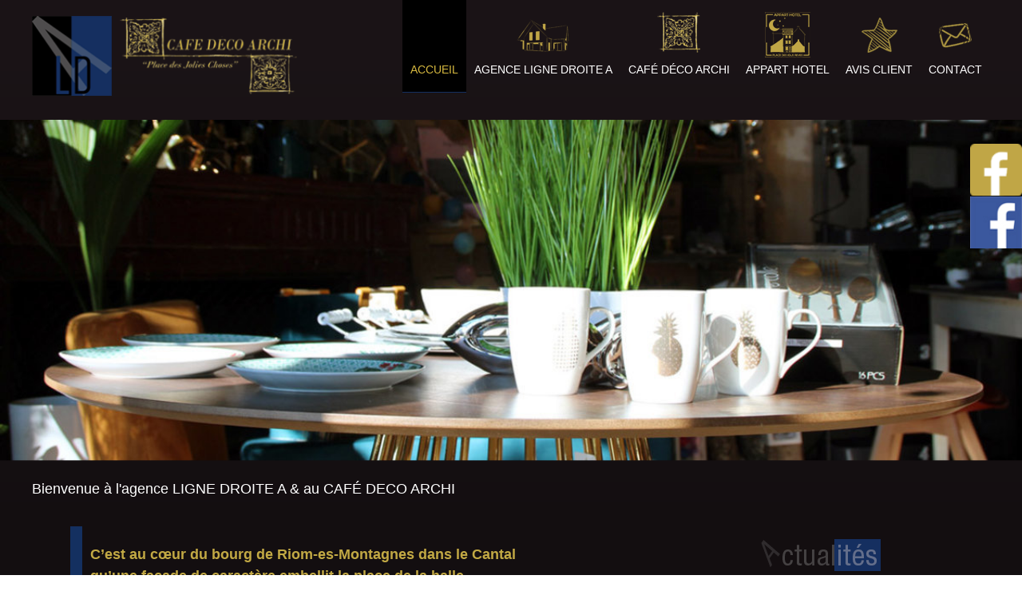

--- FILE ---
content_type: text/html; charset=UTF-8
request_url: https://www.architecte-decoration.fr/
body_size: 11759
content:
<!DOCTYPE html>
	<html xmlns="http://www.w3.org/1999/xhtml" xml:lang="fr" lang="fr" >
	<head prefix="og: http://ogp.me/ns#">
	<meta charset="utf-8">
	<meta name="viewport" content="width=device-width, initial-scale=1.0">
	<meta name="format-detection" content="telephone=no" />
	<meta name="generator" content="WebSee (websee.fr)"/>
	
	<script src="/js/jquery-ui-1.12.1.custom/external/jquery/jquery.min.js"  ></script>
    <script src="/js/dialog/jquery.dialog.min.js"  ></script>
	<title>Architecte Cantal Ligne Droite - Boutique Décoration </title>
<meta name="description" content="C’est au cœur du bourg de Riom-es-Montagnes dans le Cantal, Vous avez un projet architecturale en vue, « les filles » vous reçoivent au 2ème étage du bâtiment, à l’agence d’architecture Ligne Droite A " />	
<meta property="og:site_name" content="www.architecte-decoration.fr" />	
<meta property="og:title" content="Architecte Cantal Ligne Droite - Boutique Décoration " />
<meta property="og:type" content="website" />
<meta property="og:description" content="C’est au cœur du bourg de Riom-es-Montagnes dans le Cantal, Vous avez un projet architecturale en vue, « les filles » vous reçoivent au 2ème étage du bâtiment, à l’agence d’architecture Ligne Droite A " />
<meta property="og:url" content="//www.architecte-decoration.fr/" />
<meta property="og:image" content="//www.architecte-decoration.fr/userfile/img-og/logo-web.png" />
	<link rel="image_src" href="//www.architecte-decoration.fr/userfile/img-og/logo-web.png" />		
			
	
				<link rel="stylesheet" href="/js/jssor/css/skin-arrow.css" type="text/css" media="all" />
				<link rel="stylesheet" href="/js/jssor/css/skin-bullet.css" type="text/css" media="all" /><link rel="stylesheet" type="text/css" href="/js/slick/slick.css" media="all"/>
  		<link rel="stylesheet" href="/js/slick/slick-theme.css" type="text/css" media="all"/><link href="https://fonts.googleapis.com/css?family=Ubuntu|Voltaire" rel="stylesheet" type="text/css" />
	<link href="/css/global/font.css" rel="stylesheet" type="text/css"  media="all"/>
	<link rel="icon" type="image/x-icon" href="/favicon/favicon.ico" />
	<link rel="shortcut icon" type="image/x-icon" href="/favicon/favicon.ico" />
	

			<link rel="stylesheet" type="text/css" href="/js/dialog/dialog.min.css"/>
			<link rel="stylesheet" href="/js/fancybox/source/jquery.fancybox.css?v=2.1.5" type="text/css" media="all" />
	<link rel="stylesheet" href="/js/fancybox/source/jquery.fancybox.css?v=2.1.5" type="text/css" media="all" />
	<link rel="stylesheet" href="/js/fancybox/source/helpers/jquery.fancybox-buttons.css?v=1.0.5" type="text/css" media="all" />
	<link rel="stylesheet" href="/js/fancybox/source/helpers/jquery.fancybox-thumbs.css?v=1.0.7" type="text/css" media="all" />
    <link href="/css/global/style2.css?version=2" rel="stylesheet"  type="text/css"  media="all"/>
    <link href="/css/global/images-width.css?version=1" rel="stylesheet" type="text/css"  media="all"/>				
	
	
	<script >
	$(document).ready(function() {
		$(".menu-principal-horizontal-item-1").addClass("current-horizontal-item");
		
		$(".menu-topscreen-item-1").addClass("current-topscreen-item");		
				
		$(".menu-principal-vertical-item-1 ul").css("display","block");		
		$(".menu-principal-vertical-item-1").addClass("current-vertical-item");
		$(".menu-principal-vertical-submenu-item-1").addClass("current-vertical-submenu-item");
						
		$(".fancybox").fancybox({autoSize : true});	
			
		$(".fancybox-article").fancybox({
			type: "iframe",
			autoSize : true,
			width : "70%",
			minHeight:150,
			maxWidth: 1920,
			maxHeight: 1080			
		});

		$(".fancybox-reservation").fancybox({
			type: "iframe",
			autoSize : true,
			width : "70%",
			maxWidth: 1920,
			maxHeight: 1080,
			helpers  : { "overlay" : {"closeClick": false} }
		});
				
		$(".google-detail").fancybox({
			type: "iframe",
			autoSize : true,
			width : "70%",
			maxWidth: 1920,
			maxHeight: 1080,
			helpers  : { "overlay" : {"closeClick": false} }
		});
				
				
		$(".fancybox-liens-fiches").fancybox({
			type: "iframe",
			autoSize : true,
			width : "70%",
			maxWidth: 1920,
			maxHeight: 1080,
			helpers  : { "overlay" : {"closeClick": false} }
		});
				
		$(".fancybox-teleprocedures").fancybox({
			type: "iframe",
			autoSize : true,
			width : 980,
			maxWidth: 1920,
			maxHeight: 1080,
			helpers  : { "overlay" : {"closeClick": false} }
		});

		$(".fancybox-disponibilite").fancybox({
			type: "iframe",
			autoSize : true,
			width : 700,
			maxWidth: 1920,
			maxHeight: 1080,
			helpers  : { "overlay" : {"closeClick": false} }
		});		
				
		$(".fancybox-thumb").fancybox({
			prevEffect	: "none",
			nextEffect: "none",
			helpers	: {	title	: {	type: "inside" },
			thumbs	: {	width	: 50,height	: 50},
			buttons	: {}
			}});

		$(".fancybox-zoom").fancybox({prevEffect : "none", nextEffect: "none"});

		$(".fancybox-gmaps").fancybox({
				type: "iframe",
				maxWidth	: 800,
				maxHeight	: 600,
				fitToView	: false,
				width		: "70%",
				height		: "70%",
				autoSize	: false,
				closeClick	: false,
				openEffect	: "none",
				closeEffect	: "none"
		});
		
		
		
	});
	</script>		
	<style>
	body
	{
	    -webkit-animation-duration: 0.1s;
		-webkit-animation-name: fontfix;
		-webkit-animation-iteration-count: 1;
		-webkit-animation-timing-function: linear;
		-webkit-animation-delay: 0.1s;
	}

	@-webkit-keyframes fontfix{
		from{ 	opacity: 1; }
		to{	opacity: 1; }
	}
	</style>		<link type="text/css" href="/css/template/simplo-black/global.css" rel="stylesheet" />
<link type="text/css" href="/css/global/animate_viewport.css" rel="stylesheet" />
<script src="/js/jquery.viewportchecker.js"></script>
<script src="/specifique/fadeInScroll.jQuery.js"></script>
<link type="text/css" href="/js/cdtop/cdtop.css" rel="stylesheet" />
<script src="/js/modernizr.js"></script>
<script>
var temp = $(".template-header").height();
$(".template-header").height(temp);

$(document).ready(function() {
               
               $('.wrapper-global-0 #wrapper-bloc-2').addClass("hidden").viewportChecker({
                        classToAdd: 'visible animated fadeInUp',
                        offset: 300       });
               $('.wrapper-global-0 #wrapper-bloc-3').addClass("hidden").viewportChecker({
                        classToAdd: 'visible animated fadeIn',
                        offset: 100       });
});

</script>
<link type="text/css" href="/css/template/simplo-black/bleu2.css" rel="stylesheet" /><link href="/css/css_0_fr.css?1765463970" rel="stylesheet" type="text/css" />
	<link href="/css/css_1_fr.css?1765463971" rel="stylesheet" type="text/css" />
	</head><body class="body-pages body-page-1 body-groupe-1"><div class="skip-links-container">
    <a class="skip-link" href="#wrapper-bloc-1" 
       aria-label="Aller au contenu principal" 
       title="Aller au contenu principal">
        Aller au contenu principal
    </a>

    <a class="skip-link" href="#footer-template" 
       aria-label="Aller au pied de page" 
       title="Aller au pied de page">
        Aller au pied de page
    </a>
</div><input type="hidden" id="token" value="bf824e63f1e29e1838a6c32fb05fbb32" /><ul class="websee-barre-flottante-smartphone-list clearfix"><li class="websee-barre-flottante-smartphone-items">
				<a target="_blank" rel="noreferrer" href="https://www.facebook.com/CAFEDECOARCHI/"><img src="/template/face2.png" style="width:100%;height:auto;" alt="facebook"/></a>
				</li><li class="websee-barre-flottante-smartphone-items">
				<a target="_blank" rel="noreferrer" href="https://www.facebook.com/LigneDroiteA"><img src="/images/social/facebook.jpg" style="width:100%;height:auto;" alt="facebook"/></a>
				</li></ul> <div class="websee-barre-flottante"><ul class="websee-barre-flottante-list clearfix"><li class="websee-barre-flottante-items" id="websee-barre-flottante-item-1">
				<a target="_blank" rel="noreferrer" href="https://www.facebook.com/CAFEDECOARCHI/"><img src="/template/face2.png" style="width:100%;height:auto;" alt="facebook"/></a>
				</li><li class="websee-barre-flottante-items" id="websee-barre-flottante-item-2">
				<a target="_blank" rel="noreferrer" href="https://www.facebook.com/LigneDroiteA"><img src="/images/social/facebook.jpg" style="width:100%;height:auto;" alt="facebook"/></a>
				</li></ul> <div class="websee-barre-flottante-master-container clearfix"></div></div><header role="banner">
<div class="template-header">
	<div class="template-header-content  template-contents">
	<div class="bloc-logo">
	<a class="logo-essentiel" href="https://www.architecte-decoration.fr"><img src="/userfile/img-template-maker/logo/logo-web.png"/></a>
		
	</div>
    <nav role="navigation" aria-label="Menu principal"><ul class="menu-principal-horizontal"><li class="menu-principal-horizontal-item menu-principal-horizontal-item-1  "><a href="/architecte-cantal-decoration" id="menu-principal-horizontal-item-titre-1" class="menu-principal-horizontal-item-titre " aria-label="ACCUEIL">ACCUEIL</a></li><li class="menu-principal-horizontal-item menu-principal-horizontal-item-2 menu-principal-horizontal-item-with-sub "><a href="javascript:open_submenu('menu-principal-horizontal-submenu-2');" id="menu-principal-horizontal-item-titre-2" class="menu-principal-horizontal-item-titre" data-subMenuOf="menu-principal-horizontal-submenu-2" aria-haspopup="true" aria-label="AGENCE LIGNE DROITE A">AGENCE LIGNE DROITE A</a><ul class="menu-principal-horizontal-submenu" id="menu-principal-horizontal-submenu-2"><li  class="menu-principal-horizontal-submenu-item menu-principal-horizontal-submenu-item-2 "><a href="/agence-architecture-cantal" class="menu-principal-horizontal-submenu-item-titre" aria-label="L'Agence Ligne Droite A">L'Agence Ligne Droite A</a></li><li  class="menu-principal-horizontal-submenu-item menu-principal-horizontal-submenu-item-5 "><a href="/architecte-maison-individuelle-cantal" class="menu-principal-horizontal-submenu-item-titre" aria-label="Maison Individuelle">Maison Individuelle</a></li><li  class="menu-principal-horizontal-submenu-item menu-principal-horizontal-submenu-item-6 "><a href="/architecte-renovation-maison-cantal" class="menu-principal-horizontal-submenu-item-titre" aria-label="Rénovation">Rénovation</a></li><li  class="menu-principal-horizontal-submenu-item menu-principal-horizontal-submenu-item-7 "><a href="/architecte-design-espace-cantal" class="menu-principal-horizontal-submenu-item-titre" aria-label="Design d'espace">Design d'espace</a></li><li  class="menu-principal-horizontal-submenu-item menu-principal-horizontal-submenu-item-8 "><a href="/extension-cantal" class="menu-principal-horizontal-submenu-item-titre" aria-label="Extension d'une habitation">Extension d'une habitation</a></li><li  class="menu-principal-horizontal-submenu-item menu-principal-horizontal-submenu-item-9 "><a href="/architecte-batiment-industriel-cantal" class="menu-principal-horizontal-submenu-item-titre" aria-label="Bâtiment Industriel">Bâtiment Industriel</a></li></ul></li><li class="menu-principal-horizontal-item menu-principal-horizontal-item-3 menu-principal-horizontal-item-with-sub "><a href="javascript:open_submenu('menu-principal-horizontal-submenu-3');" id="menu-principal-horizontal-item-titre-3" class="menu-principal-horizontal-item-titre" data-subMenuOf="menu-principal-horizontal-submenu-3" aria-haspopup="true" aria-label="CAFÉ DÉCO ARCHI">CAFÉ DÉCO ARCHI</a><ul class="menu-principal-horizontal-submenu" id="menu-principal-horizontal-submenu-3"><li  class="menu-principal-horizontal-submenu-item menu-principal-horizontal-submenu-item-4 "><a href="/cafe-decoration-cantal" class="menu-principal-horizontal-submenu-item-titre" aria-label="Le concept ">Le concept </a></li><li  class="menu-principal-horizontal-submenu-item menu-principal-horizontal-submenu-item-11 "><a href="/boutique-decoration-cantal" class="menu-principal-horizontal-submenu-item-titre" aria-label="La Boutique">La Boutique</a></li><li  class="menu-principal-horizontal-submenu-item menu-principal-horizontal-submenu-item-10 "><a href="/salon-the-riom-montagnes-cantal" class="menu-principal-horizontal-submenu-item-titre" aria-label="Le Salon de thé">Le Salon de thé</a></li></ul></li><li class="menu-principal-horizontal-item menu-principal-horizontal-item-8  "><a href="/presentation" id="menu-principal-horizontal-item-titre-8" class="menu-principal-horizontal-item-titre " aria-label="APPART HOTEL">APPART HOTEL</a></li><li class="menu-principal-horizontal-item menu-principal-horizontal-item-7  "><a href="/avis-ligne-droite-architecte-cantal" id="menu-principal-horizontal-item-titre-7" class="menu-principal-horizontal-item-titre " aria-label="AVIS CLIENT">AVIS CLIENT</a></li><li class="menu-principal-horizontal-item menu-principal-horizontal-item-5  "><a href="/ligne-droite-cafe-deco-archi-cantal" id="menu-principal-horizontal-item-titre-5" class="menu-principal-horizontal-item-titre " aria-label="CONTACT">CONTACT</a></li></ul><div class="menu-principal-smartphone-menu"><a href="#" class="menu-principal-smartphone-menu-dropdown" rel="nofollow" aria-label="Menu">Menu</a><ul class="menu-principal-smartphone"><li class="menu-principal-smartphone-item menu-principal-smartphone-item-1  "><a href="/architecte-cantal-decoration" id="menu-principal-smartphone-item-titre-1" class="menu-principal-smartphone-item-titre " aria-label="ACCUEIL">ACCUEIL</a></li><li class="menu-principal-smartphone-item menu-principal-smartphone-item-2 menu-principal-smartphone-item-with-sub "><a href="javascript:open_submenu('menu-principal-smartphone-submenu-2');" id="menu-principal-smartphone-item-titre-2" class="menu-principal-smartphone-item-titre" data-subMenuOf="menu-principal-smartphone-submenu-2" aria-haspopup="true" aria-label="AGENCE LIGNE DROITE A">AGENCE LIGNE DROITE A</a><ul class="menu-principal-smartphone-submenu" id="menu-principal-smartphone-submenu-2"><li  class="menu-principal-smartphone-submenu-item menu-principal-smartphone-submenu-item-2 "><a href="/agence-architecture-cantal" class="menu-principal-smartphone-submenu-item-titre" aria-label="L'Agence Ligne Droite A">L'Agence Ligne Droite A</a></li><li  class="menu-principal-smartphone-submenu-item menu-principal-smartphone-submenu-item-5 "><a href="/architecte-maison-individuelle-cantal" class="menu-principal-smartphone-submenu-item-titre" aria-label="Maison Individuelle">Maison Individuelle</a></li><li  class="menu-principal-smartphone-submenu-item menu-principal-smartphone-submenu-item-6 "><a href="/architecte-renovation-maison-cantal" class="menu-principal-smartphone-submenu-item-titre" aria-label="Rénovation">Rénovation</a></li><li  class="menu-principal-smartphone-submenu-item menu-principal-smartphone-submenu-item-7 "><a href="/architecte-design-espace-cantal" class="menu-principal-smartphone-submenu-item-titre" aria-label="Design d'espace">Design d'espace</a></li><li  class="menu-principal-smartphone-submenu-item menu-principal-smartphone-submenu-item-8 "><a href="/extension-cantal" class="menu-principal-smartphone-submenu-item-titre" aria-label="Extension d'une habitation">Extension d'une habitation</a></li><li  class="menu-principal-smartphone-submenu-item menu-principal-smartphone-submenu-item-9 "><a href="/architecte-batiment-industriel-cantal" class="menu-principal-smartphone-submenu-item-titre" aria-label="Bâtiment Industriel">Bâtiment Industriel</a></li></ul></li><li class="menu-principal-smartphone-item menu-principal-smartphone-item-3 menu-principal-smartphone-item-with-sub "><a href="javascript:open_submenu('menu-principal-smartphone-submenu-3');" id="menu-principal-smartphone-item-titre-3" class="menu-principal-smartphone-item-titre" data-subMenuOf="menu-principal-smartphone-submenu-3" aria-haspopup="true" aria-label="CAFÉ DÉCO ARCHI">CAFÉ DÉCO ARCHI</a><ul class="menu-principal-smartphone-submenu" id="menu-principal-smartphone-submenu-3"><li  class="menu-principal-smartphone-submenu-item menu-principal-smartphone-submenu-item-4 "><a href="/cafe-decoration-cantal" class="menu-principal-smartphone-submenu-item-titre" aria-label="Le concept ">Le concept </a></li><li  class="menu-principal-smartphone-submenu-item menu-principal-smartphone-submenu-item-11 "><a href="/boutique-decoration-cantal" class="menu-principal-smartphone-submenu-item-titre" aria-label="La Boutique">La Boutique</a></li><li  class="menu-principal-smartphone-submenu-item menu-principal-smartphone-submenu-item-10 "><a href="/salon-the-riom-montagnes-cantal" class="menu-principal-smartphone-submenu-item-titre" aria-label="Le Salon de thé">Le Salon de thé</a></li></ul></li><li class="menu-principal-smartphone-item menu-principal-smartphone-item-8  "><a href="/presentation" id="menu-principal-smartphone-item-titre-8" class="menu-principal-smartphone-item-titre " aria-label="APPART HOTEL">APPART HOTEL</a></li><li class="menu-principal-smartphone-item menu-principal-smartphone-item-7  "><a href="/avis-ligne-droite-architecte-cantal" id="menu-principal-smartphone-item-titre-7" class="menu-principal-smartphone-item-titre " aria-label="AVIS CLIENT">AVIS CLIENT</a></li><li class="menu-principal-smartphone-item menu-principal-smartphone-item-5  "><a href="/ligne-droite-cafe-deco-archi-cantal" id="menu-principal-smartphone-item-titre-5" class="menu-principal-smartphone-item-titre " aria-label="CONTACT">CONTACT</a></li></ul></div><script>
				var menu_ul_smartphone = $(".menu-principal-smartphone-submenu"),
       				 menu_a_smartphone  = $(".menu-principal-smartphone-item-with-sub a");
				
				menu_ul_smartphone.hide();
				
				$(".menu-principal-smartphone").hide();
			
				menu_a_smartphone.click(function(event ){
										
					if(!$(this).hasClass("active")) {
			            menu_a_smartphone.removeClass("active");
			            menu_ul_smartphone.filter(":visible").slideUp("normal");
			            $(this).addClass("active").next().stop(true,true).slideDown("normal");
						
			        } else {
			            $(this).removeClass("active");
			            $(this).next().stop(true,true).slideUp("normal");
			        }				
					
				});
				
				$(".menu-principal-smartphone-menu-dropdown").click(function(event ){
										
					if(!$(this).hasClass("active")) {
			            menu_a_smartphone.removeClass("active");
			            menu_ul_smartphone.filter(":visible").slideUp("normal");
			            $(this).addClass("active").next().stop(true,true).slideDown("normal");
			        } else {
			            $(this).removeClass("active");
			            $(this).next().stop(true,true).slideUp("normal");
			        }				
					
				});
				</script></nav>
</div>
</div>

<div class="template-animation">
	<div class="template-animation-content">

<style>
			#slider_12_container .caption-text-defaut { background-color: rgba(0, 0, 0, 0.5); }
		    #slider_12_container .caption-text-defaut-titre {color:#ffffff ;}
		    #slider_12_container .caption-text-defaut-texte {color:#ffffff ;}
	</style>
			<script>
        jQuery(document).ready(function ($) {

            var _CaptionTransitions_12 = [];
           
           	_CaptionTransitions_12["MCLIP|B"] = { $Duration: 600, $Clip: 8, $Move: true, $Easing: $JssorEasing$.$EaseOutExpo };
           		
			var _SlideshowTransitions_12 = [
            	{$Duration:1200,$Opacity:2}	
            ];
            		
            var options_12 = {
                $FillMode: 0,                                       //[Optional] The way to fill image in slide, 0 stretch, 1 contain (keep aspect ratio and put all inside slide), 2 cover (keep aspect ratio and cover whole slide), 4 actual size, 5 contain for large image, actual size for small image, default value is 0
                $AutoPlay: true,                                    //[Optional] Whether to auto play, to enable slideshow, this option must be set to true, default value is false
                $AutoPlayInterval: 5000,                  //[Optional] Interval (in milliseconds) to go for next slide since the previous stopped if the slider is auto playing, default value is 3000
                $PauseOnHover: 0,                                   //[Optional] Whether to pause when mouse over if a slider is auto playing, 0 no pause, 1 pause for desktop, 2 pause for touch device, 3 pause for desktop and touch device, 4 freeze for desktop, 8 freeze for touch device, 12 freeze for desktop and touch device, default value is 1

                //$ArrowKeyNavigation: true,   			            //[Optional] Allows keyboard (arrow key) navigation or not, default value is false
                //$SlideEasing: $JssorEasing$.$EaseOutQuad,           //[Optional] Specifies easing for right to left animation, default value is $JssorEasing$.$EaseOutQuad
                //$SlideDuration: 1000,                     			//[Optional] Specifies default duration (swipe) for slide in milliseconds, default value is 500
                //$MinDragOffsetToSlide: 20,                          //[Optional] Minimum drag offset to trigger slide , default value is 20
                //$SlideSpacing: 0, 					                //[Optional] Space between each slide in pixels, default value is 0
                $DisplayPieces: 1,                                  //[Optional] Number of pieces to display (the slideshow would be disabled if the value is set to greater than 1), the default value is 1
                //$ParkingPosition: 0,                                //[Optional] The offset position to park slide (this options applys only when slideshow disabled), default value is 0.
                $UISearchMode: 1,                                   //[Optional] The way (0 parellel, 1 recursive, default value is 1) to search UI components (slides container, loading screen, navigator container, arrow navigator container, thumbnail navigator container etc).
                //$PlayOrientation: 1,                                //[Optional] Orientation to play slide (for auto play, navigation), 1 horizental, 2 vertical, 5 horizental reverse, 6 vertical reverse, default value is 1
                //$DragOrientation: 1,                                //[Optional] Orientation to drag slide, 0 no drag, 1 horizental, 2 vertical, 3 either, default value is 1 (Note that the $DragOrientation should be the same as $PlayOrientation when $DisplayPieces is greater than 1, or parking position is not 0)

               	 $SlideshowOptions: {                                //[Optional] Options to specify and enable slideshow or not
                    $Class: $JssorSlideshowRunner$,                 //[Required] Class to create instance of slideshow
                    $Transitions: _SlideshowTransitions_12,            //[Required] An array of slideshow transitions to play slideshow
                    $TransitionsOrder: 1,                           //[Optional] The way to choose transition to play slide, 1 Sequence, 0 Random
                    $ShowLink: true                                    //[Optional] Whether to bring slide link on top of the slider when slideshow is running, default value is false
                },           
                   	
                   $CaptionSliderOptions: {                            //[Optional] Options which specifies how to animate caption
                    $Class: $JssorCaptionSlider$,                   //[Required] Class to create instance to animate caption
                    $CaptionTransitions: _CaptionTransitions_12,       //[Required] An array of caption transitions to play caption, see caption transition section at jssor slideshow transition builder
                    $PlayInMode: 1,                                 //[Optional] 0 None (no play), 1 Chain (goes after main slide), 3 Chain Flatten (goes after main slide and flatten all caption animations), default value is 1
                    $PlayOutMode: 3                                 //[Optional] 0 None (no play), 1 Chain (goes before main slide), 3 Chain Flatten (goes before main slide and flatten all caption animations), default value is 1
                },
                    		              
                   
	  
	 
	 $ArrowNavigatorOptions: {   //[Optional] Options to specify and enable arrow navigator or not
                    $Class: $JssorArrowNavigator$,                  //[Requried] Class to create arrow navigator instance
                    $ChanceToShow: 1,                               //[Required] 0 Never, 1 Mouse Over, 2 Always
                    $AutoCenter: 2,                                 //[Optional] Auto center arrows in parent container, 0 No, 1 Horizontal, 2 Vertical, 3 Both, default value is 0
                    $Steps: 1                                       //[Optional] Steps to go for each navigation request, default value is 1
                }, 
                
            };

        if($("#slider_12_container").length > 0)
            var jssor_slider_12 = new $JssorSlider$("slider_12_container", options_12);

           
            function ScaleSlider_12() {
     	
            	$(".caption-images-12").css("display","block");
            	$(".caption-texts-12").css("display","block");
     	
            	$("#slider_12_container").css("display","none");
				var parentwidth = $("#responsive-container-12").width();
     	
				$("#slider_12_container").css("display","block");
     	
				var max_width = 	1200;					
				if(max_width < $(window).width()){					
					max_width = $(window).width();					
				}				
						
                if (parentwidth != undefined)
                    jssor_slider_12.$ScaleWidth(Math.min(parentwidth, max_width));
                else
                    window.setTimeout(ScaleSlider_12, 30);
            }
        
            //ScaleSlider_12();
            if($("#slider_12_container").length > 0){
            $(window).bind("load", ScaleSlider_12);
            $(window).bind("resize", ScaleSlider_12);
            $(window).bind("orientationchange", ScaleSlider_12);
            //responsive code end
            }
        });            		
          		
    </script>
    <div class="responsive-container" id="responsive-container-12">
    <div class="module_diaporama" id="slider_12_container"  style="position: relative; margin: 0 auto; top: 0px; left: 0px; width: 1200px; height: 400px; overflow: hidden;">
        
    	<!-- Loading Screen -->
        <div u="loading" style="position: absolute; top: 0px; left: 0px;z-index:9999;">
            <div style="position: absolute; display: block;background-color:white;top: 0px; left: 0px; width: 100%; height: 100%;">
            </div>
            <div style="position: absolute; display: block; background: url(/js/jssor/img/loading.gif) no-repeat center center;
                top: 0px; left: 0px; width: 100%; height: 100%;">
            </div>
        </div>
    	<!-- Loading Screen End -->	
    		
        <!-- Slides Container -->
        <div u="slides" style="cursor: move; position: absolute; left: 0px; top: 0px; width: 1200px; height: 400px; overflow: hidden;">
            <div>
			<img u="image" src="/userfile/img-template-maker/diaporama-12/haute/1572100172_Image-bandeau-accueil-copie-3.jpg" alt="Architecte Cantal Ligne Droite - Boutique Décoration "/></div>
             <div>
			<img u="image" src="/userfile/img-template-maker/diaporama-12/haute/1480850622_Agence-1.jpg" alt="Architecte Cantal Ligne Droite - Boutique Décoration "/></div>
             <div>
			<img u="image" src="/userfile/img-template-maker/diaporama-12/haute/1472025919_IMG_0008.JPG" alt="Architecte Cantal Ligne Droite - Boutique Décoration "/></div>
             <div>
			<img u="image" src="/userfile/img-template-maker/diaporama-12/haute/1572100324_Image-bandeau-accueil-copie-5.jpg" alt="Architecte Cantal Ligne Droite - Boutique Décoration "/></div>
             <div>
			<img u="image" src="/userfile/img-template-maker/diaporama-12/haute/1572100084_Image-bandeau-accueil-copie-2.jpg" alt="Architecte Cantal Ligne Droite - Boutique Décoration "/></div>
             </div><!-- Slides Container End-->
	<!-- Arrow Left -->
        <span u="arrowleft" class="jssora11l" style="width: 37px; height: 37px; top: 123px; left: 8px;">
        </span>
        <!-- Arrow Right -->
        <span u="arrowright" class="jssora11r" style="width: 37px; height: 37px; top: 123px; right: 8px">
        </span>
        <!-- Arrow Navigator Skin End -->
    </div>
	<a class="anchor-bottom-contenu anchor-bottom-contenu-12" href="javascript:goToContentBody();"></a>
	</div>
    <!-- Jssor Slider End -->
	</div>
</div>
</header>
<main role="main">

<div class="template-body">
	<div class="template-body-content  template-contents">
<div class="bloc-top"><div class="bloc-top-content clearfix"><div class="nom-page nom-page-1 nom-page-groupe-1"><div class="nom-page-text">Bienvenue à l'agence LIGNE DROITE A & au CAFÉ DECO ARCHI</div></div><div class="social-networks social-monochrome social-rond"></div><script>			
			function facebookSharePage(){
				facebookShare(window.location.href, 'Architecte Cantal Ligne Droite - Boutique Décoration ', 'C’est au cœur du bourg de Riom-es-Montagnes dans le Cantal, Vous avez un projet architecturale en vue, « les filles » vous reçoivent au 2ème étage du bâtiment, à l’agence d’architecture Ligne Droite A ', '//www.architecte-decoration.fr/userfile/img-og/logo-web.png');
			}
			
			function twitterSharePage(){
				twitterShare(window.location.href, 'Architecte Cantal Ligne Droite - Boutique Décoration ');
			}
						
			
			function pinterestSharePage(){
				pinterestShare(window.location.href, 'C’est au cœur du bourg de Riom-es-Montagnes dans le Cantal, Vous avez un projet architecturale en vue, « les filles » vous reçoivent au 2ème étage du bâtiment, à l’agence d’architecture Ligne Droite A ', '//www.architecte-decoration.fr/userfile/img-og/logo-web.png');
			}
			
			function linkedinSharePage(){
				linkedinShare(window.location.href, 'Architecte Cantal Ligne Droite - Boutique Décoration ', 'C’est au cœur du bourg de Riom-es-Montagnes dans le Cantal, Vous avez un projet architecturale en vue, « les filles » vous reçoivent au 2ème étage du bâtiment, à l’agence d’architecture Ligne Droite A ');
			}
			</script>
			</div></div>
<div class="wrapper-page-1 wrapper-global-0 clearfix"><div class="rendu-contenu rendu-0-colonnes"  ><div class="wrapper-bloc clearfix" id="wrapper-bloc-1">
			<div class="wrapper-contents clearfix" id="wrapper-content-1"><!DOCTYPE html><html><head><meta charset="UTF-8"></head><body><table class="responsive-table" style="width: 100%;" cellpadding="10" summary="" role="presentation"><tbody><tr><td style="vertical-align: top;"><p style="text-align: left;"></p></td><td class="bordure-bleue" style="vertical-align: top;"><h1 style="text-align: left;"><span style="color: #c2a944; font-size: 18px;">C&rsquo;est au c&oelig;ur du bourg de Riom-es-Montagnes dans le Cantal<br> qu&rsquo;une fa&ccedil;ade de caract&egrave;re embellit la place de la halle....</span></h1><p style="text-align: justify;">D&rsquo;un bleu captivant, vous serez s&eacute;duit et pousserez les portes de ce lieu unique dans le Cantal. La richesse d&rsquo;une agence d&rsquo;architecture, la magie d&rsquo;une boutique de d&eacute;coration et la douceur d&rsquo;un salon de th&eacute;, rendent ce lieu remarquable.</p><p style="text-align: justify;"><strong>Vous avez un projet architecturale en vue,</strong> " les filles " vous re&ccedil;oivent au 2<sup>&egrave;me</sup> &eacute;tage du b&acirc;timent, &agrave; l&rsquo;agence d&rsquo;architecture <strong>Ligne Droite A</strong>&nbsp;;</p><p style="text-align: justify;">si<strong> vous avez envie de changer de d&eacute;co ou tout simplement faire un cadeau,</strong> " les filles " vous re&ccedil;oivent au rez-de-chauss&eacute;e et au 1er &eacute;tage de la boutique <strong>CAFE DECO ARCHI,</strong></p><p style="text-align: justify;">et enfin si <strong>vous voulez partager un th&eacute; ou un caf&eacute;,</strong> " les filles " vous accueillent sous la verri&egrave;re donnant sur le jardin.</p><p style="text-align: right;"></p><p style="text-align: right;">&Agrave; Tr&eacute;s bient&ocirc;t<br><strong><span style="font-size: 18px;">Maryline COUSSEGAL &amp; Aur&eacute;lie GREGOIRE</span></strong></p></td><td style="width: 33%; vertical-align: top;"><img class="fit-to-original" style="margin-right: auto; margin-left: auto; display: block;" alt="" src="/resolution/haute/images/actualites.png"><style>
    @media (min-width: 1480px) {
        #contrainer-slick-13 .MS-content .item {width:98%;}
    }

    @media (max-width: 1480px) {
        #contrainer-slick-13 .MS-content .item {width:98%;}
    }
    @media (max-width: 600px) {
        #contrainer-slick-13 .MS-content .item {width: 98%;}
    }
</style>

<div class="contrainer-slick-parent" id="contrainer-slick-parent-FD99793F94714D49A879A8B15E0841C5">
    <div class="contrainer-slick articles-slick" id="contrainer-slick-13">
        <div class="MS-content">
            <div class="item articles-slick-1 clearfix">
                <div class="un-article-slick-titre">Réouverture de votre boutique Café Déco Archi</div>
                <div class="un-article-slick-publication">06/04/2023</div><a class="fancybox-article clearfix" aria-label="Réouverture de votre boutique Café Déco Archi" title="Réouverture de votre boutique Café Déco Archi" href="/article_popup_52_1_reouverture-de-votre-boutique-cafe-deco-archi_fr.html" >                <div class="un-article-slick-image" style="background:url() center center no-repeat;"></div></a>
                <div class="un-article-slick-texte">on a hâte de vous retrouver</div>                <a class="fancybox-article clearfix" aria-label="Réouverture de votre boutique Café Déco Archi" title="Réouverture de votre boutique Café Déco Archi" href="/article_popup_52_1_reouverture-de-votre-boutique-cafe-deco-archi_fr.html" ><div class="un-article-slick-suite"></div></a>
            </div>
            <div class="item articles-slick-1 clearfix">
                <div class="un-article-slick-titre">CATALOGUE Automne/Hiver 2019/2020</div>
                <div class="un-article-slick-publication">13/11/2019</div><a class="fancybox-article clearfix" aria-label="CATALOGUE Automne/Hiver 2019/2020" title="CATALOGUE Automne/Hiver 2019/2020" href="/article_popup_49_1_catalogue-automne-hiver-2019-2020_fr.html" >                <div class="un-article-slick-image" style="background:url(https://www.architecte-decoration.fr/userfile/img-actu/xl/1573666881-Couverture-Catalogue-copie.jpg) center center no-repeat;"></div></a>
                <div class="un-article-slick-texte"></div>                <a class="fancybox-article clearfix" aria-label="CATALOGUE Automne/Hiver 2019/2020" title="CATALOGUE Automne/Hiver 2019/2020" href="/article_popup_49_1_catalogue-automne-hiver-2019-2020_fr.html" ><div class="un-article-slick-suite"></div></a>
            </div>
            <div class="item articles-slick-1 clearfix">
                <div class="un-article-slick-titre">Et toujours de savoureuses pâtisseries au Salon de thé</div>
                <div class="un-article-slick-publication">26/10/2019</div><a class="fancybox-article clearfix" aria-label="Et toujours de savoureuses pâtisseries au Salon de thé" title="Et toujours de savoureuses pâtisseries au Salon de thé" href="/article_popup_48_1_et-toujours-de-savoureuses-patisseries-au-salon-de-the_fr.html" >                <div class="un-article-slick-image" style="background:url(https://www.architecte-decoration.fr/userfile/img-actu/xl/1572101294-16-04-2016.jpg) center center no-repeat;"></div></a>
                <div class="un-article-slick-texte"></div>                <a class="fancybox-article clearfix" aria-label="Et toujours de savoureuses pâtisseries au Salon de thé" title="Et toujours de savoureuses pâtisseries au Salon de thé" href="/article_popup_48_1_et-toujours-de-savoureuses-patisseries-au-salon-de-the_fr.html" ><div class="un-article-slick-suite"></div></a>
            </div>
            <div class="item articles-slick-1 clearfix">
                <div class="un-article-slick-titre">Les savons aux huiles essentielles L'ECHAPPEE BULLE - Made in Cantal</div>
                <div class="un-article-slick-publication">26/10/2019</div><a class="fancybox-article clearfix" aria-label="Les savons aux huiles essentielles L'ECHAPPEE BULLE - Made in Cantal" title="Les savons aux huiles essentielles L'ECHAPPEE BULLE - Made in Cantal" href="/article_popup_47_1_les-savons-aux-huiles-essentielles-l-echappee-bulle-made-in-cantal_fr.html" >                <div class="un-article-slick-image" style="background:url(https://www.architecte-decoration.fr/userfile/img-actu/xl/1572101219-20190801_174708.jpg) center center no-repeat;"></div></a>
                <div class="un-article-slick-texte"></div>                <a class="fancybox-article clearfix" aria-label="Les savons aux huiles essentielles L'ECHAPPEE BULLE - Made in Cantal" title="Les savons aux huiles essentielles L'ECHAPPEE BULLE - Made in Cantal" href="/article_popup_47_1_les-savons-aux-huiles-essentielles-l-echappee-bulle-made-in-cantal_fr.html" ><div class="un-article-slick-suite"></div></a>
            </div>
            <div class="item articles-slick-1 clearfix">
                <div class="un-article-slick-titre">Les pots en pneus recyclés de chez TADE - A découvrir absolument</div>
                <div class="un-article-slick-publication">26/10/2019</div><a class="fancybox-article clearfix" aria-label="Les pots en pneus recyclés de chez TADE - A découvrir absolument" title="Les pots en pneus recyclés de chez TADE - A découvrir absolument" href="/article_popup_46_1_les-pots-en-pneus-recycles-de-chez-tade-a-decouvrir-absolument_fr.html" >                <div class="un-article-slick-image" style="background:url(https://www.architecte-decoration.fr/userfile/img-actu/xl/1572101172-TADE-2.jpg) center center no-repeat;"></div></a>
                <div class="un-article-slick-texte"></div>                <a class="fancybox-article clearfix" aria-label="Les pots en pneus recyclés de chez TADE - A découvrir absolument" title="Les pots en pneus recyclés de chez TADE - A découvrir absolument" href="/article_popup_46_1_les-pots-en-pneus-recycles-de-chez-tade-a-decouvrir-absolument_fr.html" ><div class="un-article-slick-suite"></div></a>
            </div>
            <div class="item articles-slick-1 clearfix">
                <div class="un-article-slick-titre">Les chaussons LE COLLEGIEN reviennent à la boutique pour cet automne 2019</div>
                <div class="un-article-slick-publication">26/10/2019</div><a class="fancybox-article clearfix" aria-label="Les chaussons LE COLLEGIEN reviennent à la boutique pour cet automne 2019" title="Les chaussons LE COLLEGIEN reviennent à la boutique pour cet automne 2019" href="/article_popup_45_1_les-chaussons-le-collegien-reviennent-a-la-boutique-pour-cet-automne-2019_fr.html" >                <div class="un-article-slick-image" style="background:url(https://www.architecte-decoration.fr/userfile/img-actu/xl/1572101070-6.JPG) center center no-repeat;"></div></a>
                <div class="un-article-slick-texte"></div>                <a class="fancybox-article clearfix" aria-label="Les chaussons LE COLLEGIEN reviennent à la boutique pour cet automne 2019" title="Les chaussons LE COLLEGIEN reviennent à la boutique pour cet automne 2019" href="/article_popup_45_1_les-chaussons-le-collegien-reviennent-a-la-boutique-pour-cet-automne-2019_fr.html" ><div class="un-article-slick-suite"></div></a>
            </div>
            <div class="item articles-slick-1 clearfix">
                <div class="un-article-slick-titre">Un article sur notre concept dans "Madame Figaro"</div>
                <div class="un-article-slick-publication">04/08/2018</div><a class="fancybox-article clearfix" aria-label="Un article sur notre concept dans "Madame Figaro"" title="Un article sur notre concept dans "Madame Figaro"" href="/article_popup_44_1_un-article-sur-notre-concept-dans-madame-figaro-_fr.html" >                <div class="un-article-slick-image" style="background:url(https://www.architecte-decoration.fr/userfile/img-actu/xl/1533398818-couverture-MADAME-FIGARO.png) center center no-repeat;"></div></a>
                <div class="un-article-slick-texte"></div>                <a class="fancybox-article clearfix" aria-label="Un article sur notre concept dans "Madame Figaro"" title="Un article sur notre concept dans "Madame Figaro"" href="/article_popup_44_1_un-article-sur-notre-concept-dans-madame-figaro-_fr.html" ><div class="un-article-slick-suite"></div></a>
            </div>        </div>
        <div class="MS-controls">
            <button class="MS-left" aria-label="Précédent"><i class="fa fa-angle-left" aria-hidden="true"></i></button>
            <button class="MS-right" aria-label="Suivant"><i class="fa fa-angle-right" aria-hidden="true" ></i></button>
        </div>
    </div>
</div>

<script type="text/javascript">

    function resize_FD99793F94714D49A879A8B15E0841C5(){
        $("#contrainer-slick-13").css("display","none");
        var parentwidth = $("#contrainer-slick-parent-FD99793F94714D49A879A8B15E0841C5").width();
        $("#contrainer-slick-13").css("display","block");

        $("#contrainer-slick-13").css("max-width",parentwidth+"px");
    }

    $( document ).ready(function() {
        resize_FD99793F94714D49A879A8B15E0841C5();
    });

    $(window).load(function(){
        $("#contrainer-slick-13").multislider({
            duration: 750,
            interval:5000
        });
    });

    $(window).resize(function(){
        resize_FD99793F94714D49A879A8B15E0841C5();
    });

</script></td></tr></tbody></table><br/><p><span style="border-radius: 2px; text-indent: 20px; width: auto; padding: 0px 4px 0px 0px; text-align: center; font: bold 11px/20px 'Helvetica Neue',Helvetica,sans-serif; color: #ffffff; background: #bd081c  no-repeat scroll 3px 50% / 14px 14px; position: absolute; opacity: 1; z-index: 8675309; display: none; cursor: pointer;">Enregistrer</span></p></div>
			</div><div class="wrapper-bloc clearfix" id="wrapper-bloc-2">
			<div class="wrapper-contents clearfix" id="wrapper-content-2"><!DOCTYPE html><html><head><meta charset="UTF-8"></head><body><p style="text-align: center;"><span style="font-size: 34px; color: #c0a646;">- Nos trois activit&eacute;s -</span></p>
		<script>
		
		    var timer_resize_bloc_14 = 0;
		
			$( window ).resize(function() {				
				
			    if(timer_resize_bloc_14 != 0){
				    clearTimeout(timer_resize_bloc_14);
				    timer_resize_bloc_14= 0;
				}
								
				timer_resize_bloc_14= setTimeout(resize_bloc_14,1000);
			    
			});
		
			$(window).load(function(){				
				resize_bloc_14();
							
				timer_resize_bloc_14= setTimeout(resize_bloc_14,1000);
				
				
			});
			
			
			function resize_bloc_14(){
			   equalheightForAll(".module-bloc-14 .module-bloc-item-image");
				equalheightForAll(".module-bloc-14 .module-bloc-item-titre");
				equalheightForAll(".module-bloc-14 .module-bloc-item-commentaire");
				equalheightForAll(".module-bloc-14 .module-bloc-item");
			}
			
			
			</script>
			<style>					
			.module-bloc-14 .module-bloc-item {background-color: #000000;}		
			.module-bloc-14 .module-bloc-item:hover {background-color: #000000;}				
			.module-bloc-14 .module-bloc-item-titre {color: #ffffff;}
			.module-bloc-14 .module-bloc-item:hover .module-bloc-item-titre {color: #FFFFFF;}
			.module-bloc-14 .module-bloc-item-commentaire {color: #000000;}						
			.module-bloc-14 .module-bloc-item:hover .module-bloc-item-commentaire {color: #FFFFFF;}		
			.module-bloc-14 a.module-bloc-item-plus {background-color: #000000;color: #143060;}		
			.module-bloc-14 .module-bloc-item:hover .module-bloc-item-plus {background-color: #143060;color: #ffffff;}		
			
			</style>
			<div class="module-bloc module-bloc-14"><div class="module-bloc-item module-bloc-item-2" id="module-bloc-item-1"><a class="module-bloc-item-image-click" aria-label="Agence Ligne Droite A" href="/agence-architecture-cantal" ><div class="module-bloc-item-image"><img src="/userfile/blocs/14/1.jpg" alt="" /></div></a><div class="module-bloc-item-titre"><p>Agence Ligne Droite A</p></div><a class="module-bloc-item-plus module-bloc-item-plus-fr" aria-label="En savoir plus"  href="/agence-architecture-cantal" ></a></div><div class="module-bloc-item module-bloc-item-2" id="module-bloc-item-2"><a class="module-bloc-item-image-click" aria-label="Café Déco Archi - Place des Jolis Choses" href="/cafe-decoration-cantal" ><div class="module-bloc-item-image"><img src="/userfile/blocs/14/2.jpg" alt="" /></div></a><div class="module-bloc-item-titre"><p>Café Déco Archi - Place des Jolis Choses</p></div><a class="module-bloc-item-plus module-bloc-item-plus-fr" aria-label="En savoir plus"  href="/cafe-decoration-cantal" ></a></div><div class="module-bloc-item module-bloc-item-2" id="module-bloc-item-11"><a class="module-bloc-item-image-click" aria-label="APPART HOTEL - Place des Jolis Rêves" href="/presentation" ><div class="module-bloc-item-image"><img src="/userfile/blocs/14/11.webp" alt="" /></div></a><div class="module-bloc-item-titre"><p>APPART HOTEL - Place des Jolis Rêves<br></p></div><a class="module-bloc-item-plus module-bloc-item-plus-fr" aria-label="En savoir plus"  href="/presentation" ></a></div></div></div>
			</div></div></div>
	</div>
</div>
</main>
<footer role="contentinfo">

<div class="template-footer">
	<div class="template-footer-content  template-contents">
		<div class="footer-template" id="footer-template"><table class="responsive-table" style="width: 100%; background-color: #143060;" cellpadding="10">
<tbody>
<tr>
<td style="vertical-align: top;">
<table class="responsive-table" cellpadding="5">
<tbody>
<tr style="height: 0.5px;">
<td scope="row" style="vertical-align: top;">
<p><span style="color: #ffffff; font-size: 16px;"><strong>Agence Ligne Droite A</strong></span></p>
<p><span style="font-size: 14px;">14, Rue Capitaine Alphonse Marche</span><br /><span style="font-size: 14px;"></span></p>
<p><span style="font-size: 14px;">15400 RIOM-ES-MONTAGNES</span></p>
<p><strong>Ouvert du Lundi au Vendredi</strong></p>
<p><span style="font-size: 14px;">9h-12h | 14h -18h</span></p>
<p><span style="font-size: 14px;">Uniquement sur <span style="text-decoration: underline;">rendez-vous</span></span></p>
</td>
<td scope="row" style="vertical-align: top;">
<p><span style="color: #ffffff; font-size: 16px;"><strong>Boutique- Caf&eacute; D&eacute;co Archi</strong></span><br /><span style="font-size: 14px;"></span></p>
<p><span style="font-size: 14px;">14, Rue Capitaine Alphonse Marche</span><br /><span style="font-size: 14px;"></span></p>
<p><span style="font-size: 14px;">15400 RIOM-ES-MONTAGNES</span></p>
<p><span style="font-size: 14px;"><strong>Ouvert du Mardi au Samedi</strong></span><br /><span style="font-size: 14px;">de 10h-12h et 14h-18h30</span></p>
</td>
<td scope="row" style="vertical-align: top;">
<p><span style="color: #ffffff;"><strong><span style="font-size: 16px;">APPART HOTEL&nbsp; </span></strong></span></p>
<p><span style="color: #ffffff;"><strong><span style="font-size: 16px;">Place des Jolis R&ecirc;ves</span></strong></span></p>
<p><span style="font-size: 16px;">4, Place Charles de Gaulle</span></p>
<p><span style="font-size: 16px;">15400 Riom-es-Montagnes</span></p>
<p><strong><span style="font-size: 16px;">Reservations :</span></strong></p>
<p><span style="font-size: 16px;">&nbsp; &nbsp; &nbsp;Tel : 07.45.00.80.74</span></p>
<p><span style="font-size: 16px;">&nbsp; &nbsp; &nbsp; @ : placedesjolisreves@gmail.com</span></p>
<p></p>
</td>
</tr>
</tbody>
</table>
<p></p>
<p style="text-align: center;"><span style="font-size: 24px;"><strong>T&eacute;l. 09 81 24 19 38/&nbsp;</strong><a href="/ligne-droite-cafe-deco-archi-cantal">Nous contacter par email</a></span></p>
<p style="text-align: center;"><span style="font-size: 18px;"><ul class="menu-pied-de-page"><li class="menu-pied-de-page-item menu-pied-de-page-item-with-sub "><a href="javascript:open_submenu('menu-pied-de-page-submenu-0');" id="menu-pied-de-page-item-titre-0" class="menu-pied-de-page-item-titre" data-subMenuOf="menu-pied-de-page-submenu-0" aria-haspopup="true" aria-label="Menu de pied de page"></a><ul class="menu-pied-de-page-submenu" id="menu-pied-de-page-submenu-0"><li  class="menu-pied-de-page-submenu-item menu-pied-de-page-submenu-item-13 "><a href="/ordre-architectes" class="menu-pied-de-page-submenu-item-titre" aria-label="LIENS UTILES">LIENS UTILES</a></li><li  class="menu-pied-de-page-submenu-item menu-pied-de-page-submenu-item-14 "><a href="/cafe-deco-architecture-cantal" class="menu-pied-de-page-submenu-item-titre" aria-label="MENTIONS LEGALES">MENTIONS LEGALES</a></li></ul></li></ul></span></p>
</td>
<td style="vertical-align: top;">
<p></p>
</td>
<td style="vertical-align: top;">
<p style="text-align: center;"></p>
<p style="text-align: center;"><strong><span style="font-size: 24px;"><a href="/avis-ligne-droite-architecte-cantal">Laissez-nous votre avis !</a></span></strong></p>
<div class="avis-client-commentaires-defile avis-client-commentaires-defile-30" id="avis-client-commentaires-defile-8535CAB7F4584C6487B624904F05EA7C"><div class="un-avis-defile un-avis-defile-30"><center itemscope itemtype="http://schema.org/Product"><span itemprop="name" class="avis-clients-note-globale"></span><br/>
				<span itemprop="ratingValue" class="avis-client-moyenne-globale">5</span><span itemprop="aggregateRating" itemscope itemtype="http://schema.org/AggregateRating"><div class = "infos-general"><div class = "etoile"><i class="fa fa-star" aria-hidden="true"></i><i class="fa fa-star" aria-hidden="true"></i><i class="fa fa-star" aria-hidden="true"></i><i class="fa fa-star" aria-hidden="true"></i><i class="fa fa-star" aria-hidden="true"></i></div><span itemprop="ratingCount">7</span>  Avis</div></span></center></div><div class="un-avis-defile un-avis-defile-30"><div  class = "commentaire-slick-nom">Marcel</div><div  class = "commentaire-slick-etoile"><div class = "etoile"><i class="fa fa-star" aria-hidden="true"></i><i class="fa fa-star" aria-hidden="true"></i><i class="fa fa-star" aria-hidden="true"></i><i class="fa fa-star" aria-hidden="true"></i><i class="fa fa-star" aria-hidden="true"></i></div></div><blockquote class = "commentaire-slick-texte">Accueil toujours trés et agréable avec Pascaline. Un <br/><a class="commentaire-slick-btn-more" href="javascript:avis_client_show_commentaire_complet('689E09F2B3484434B41F7FDA26285E97')"> ... </a></blockquote><div class="commentaire-complet" id="689E09F2B3484434B41F7FDA26285E97"><div  class = "commentaire-complet-slick-nom">Marcel</div><div  class = "commentaire-complet-slick-etoile"><div class = "etoile"><i class="fa fa-star" aria-hidden="true"></i><i class="fa fa-star" aria-hidden="true"></i><i class="fa fa-star" aria-hidden="true"></i><i class="fa fa-star" aria-hidden="true"></i><i class="fa fa-star" aria-hidden="true"></i></div></div>Accueil toujours tr&eacute;s et agr&eacute;able avec Pascaline. Un magasin d&eacute;co tr&eacute;s soign&eacute; avec u n grand choix. Un cadre id&eacute;al, pour une pause caf&eacute;, un moment lecture, un &eacute;change impromptu avec un autre client... Bravo Pascaline!!!</div></div><div class="un-avis-defile un-avis-defile-30"><div  class = "commentaire-slick-nom">Engelvin</div><div  class = "commentaire-slick-etoile"><div class = "etoile"><i class="fa fa-star" aria-hidden="true"></i><i class="fa fa-star" aria-hidden="true"></i><i class="fa fa-star" aria-hidden="true"></i><i class="fa fa-star" aria-hidden="true"></i><i class="fa fa-star" aria-hidden="true"></i></div></div><blockquote class = "commentaire-slick-texte">N'hésitez pas à venir vous poser dans ce lieu baigné <br/><a class="commentaire-slick-btn-more" href="javascript:avis_client_show_commentaire_complet('1DAB66DCA0F8495CA4E95C2B100D1772')"> ... </a></blockquote><div class="commentaire-complet" id="1DAB66DCA0F8495CA4E95C2B100D1772"><div  class = "commentaire-complet-slick-nom">Engelvin</div><div  class = "commentaire-complet-slick-etoile"><div class = "etoile"><i class="fa fa-star" aria-hidden="true"></i><i class="fa fa-star" aria-hidden="true"></i><i class="fa fa-star" aria-hidden="true"></i><i class="fa fa-star" aria-hidden="true"></i><i class="fa fa-star" aria-hidden="true"></i></div></div>N'h&eacute;sitez pas &agrave; venir vous poser dans ce lieu baign&eacute; de lumi&egrave;re  et o&ugrave; m&ecirc;me en hiver nous pouvons profiter du jardin en d&eacute;gustant une boisson chaude et une d&eacute;licieuse p&acirc;tisserie pr&eacute;par&eacute;e avec amour par Pascaline pr&egrave;s du po&ecirc;le qui rayonne et vous r&eacute;chauffe avec la gentillesse de cette m&ecirc;me femme et de 2 autres qui ont &eacute;lu leur bureau d'architecture en ce lieu .
Un bon moment de r&eacute;confort !</div></div><div class="un-avis-defile un-avis-defile-30"><div  class = "commentaire-slick-nom">Anne</div><div  class = "commentaire-slick-etoile"><div class = "etoile"><i class="fa fa-star" aria-hidden="true"></i><i class="fa fa-star" aria-hidden="true"></i><i class="fa fa-star" aria-hidden="true"></i><i class="fa fa-star" aria-hidden="true"></i><i class="fa fa-star" aria-hidden="true"></i></div></div><blockquote class = "commentaire-slick-texte">Tres beau magasin. La décoration est tres soignée.
On ne peut Que craquer !</blockquote><div class="commentaire-complet" id="C5315F19772743BE984D897EF1FE5EAB"><div  class = "commentaire-complet-slick-nom">Anne</div><div  class = "commentaire-complet-slick-etoile"><div class = "etoile"><i class="fa fa-star" aria-hidden="true"></i><i class="fa fa-star" aria-hidden="true"></i><i class="fa fa-star" aria-hidden="true"></i><i class="fa fa-star" aria-hidden="true"></i><i class="fa fa-star" aria-hidden="true"></i></div></div>Tres beau magasin. La d&eacute;coration est tres soign&eacute;e.
On ne peut Que craquer !</div></div><div class="un-avis-defile un-avis-defile-30"><div  class = "commentaire-slick-nom">JFC</div><div  class = "commentaire-slick-etoile"><div class = "etoile"><i class="fa fa-star" aria-hidden="true"></i><i class="fa fa-star" aria-hidden="true"></i><i class="fa fa-star" aria-hidden="true"></i><i class="fa fa-star" aria-hidden="true"></i><i class="fa fa-star" aria-hidden="true"></i></div></div><blockquote class = "commentaire-slick-texte">Ayant eu l'opportunité de découvrir l'endroit lors <br/><a class="commentaire-slick-btn-more" href="javascript:avis_client_show_commentaire_complet('F1A8D172CF7444B6A9762516B3CBEE81')"> ... </a></blockquote><div class="commentaire-complet" id="F1A8D172CF7444B6A9762516B3CBEE81"><div  class = "commentaire-complet-slick-nom">JFC</div><div  class = "commentaire-complet-slick-etoile"><div class = "etoile"><i class="fa fa-star" aria-hidden="true"></i><i class="fa fa-star" aria-hidden="true"></i><i class="fa fa-star" aria-hidden="true"></i><i class="fa fa-star" aria-hidden="true"></i><i class="fa fa-star" aria-hidden="true"></i></div></div>Ayant eu l'opportunit&eacute; de d&eacute;couvrir l'endroit lors d'un passage &agrave; Riom &egrave;s Montagnes, nous avons appr&eacute;ci&eacute; l'ambiance du "caf&eacute;" et du magasin proposant beaucoup d'objets de d&eacute;coration. Ce qui est original, c'est de m&ecirc;ler ces activit&eacute;s en y incluant, de surcro&icirc;t une agence d'architecture. Apr&egrave;s la visite de ce site, un projet de construction naissant, nous repousserons la porte...</div></div><div class="un-avis-defile un-avis-defile-30"><div  class = "commentaire-slick-nom">borne</div><div  class = "commentaire-slick-etoile"><div class = "etoile"><i class="fa fa-star" aria-hidden="true"></i><i class="fa fa-star" aria-hidden="true"></i><i class="fa fa-star" aria-hidden="true"></i><i class="fa fa-star" aria-hidden="true"></i><i class="fa fa-star" aria-hidden="true"></i></div></div><blockquote class = "commentaire-slick-texte">magnifique !</blockquote><div class="commentaire-complet" id="EA118F59881D4156A012BFFF7F78D91B"><div  class = "commentaire-complet-slick-nom">borne</div><div  class = "commentaire-complet-slick-etoile"><div class = "etoile"><i class="fa fa-star" aria-hidden="true"></i><i class="fa fa-star" aria-hidden="true"></i><i class="fa fa-star" aria-hidden="true"></i><i class="fa fa-star" aria-hidden="true"></i><i class="fa fa-star" aria-hidden="true"></i></div></div>magnifique !</div></div></div><script>	
			$( document ).ready(function() {
				$("#avis-client-commentaires-defile-8535CAB7F4584C6487B624904F05EA7C").slick();
			});
		</script>
</td>
</tr>
</tbody>
</table></div>
	</div>
</div>
 <div class="copyright"><a href="https://www.net15.fr" aria-label="Accéder au site de Net15" rel="noindex nofollow" target="_blank">Création et hébergement du site Internet réalisé par Net15</a> - 
    <a href="https://www.websee.fr" aria-label="Accéder au site de WebSee" rel="noindex nofollow" target="_blank">Site administrable CMS propulsé par WebSee</a> - 
    <a href="/conditions-generales-d-utilisation.html" aria-label="Lire les Conditions Générales d'Utilisation">Conditions Générales d'Utilisation</a></div></footer>

<a href="#0" class="cd-top">Top</a>
<script src="/js/cdtop/cdtop.js"></script><script  src="/js/jssor/jssor.js"></script>
   				<script  src="/js/jssor/jssor.slider.js"></script><script  src="/js/slick/slick.js"></script>
		<script src="/js/jquery.viewportchecker.js"></script><script  src="/js/multislider/multislider.js"></script><link href="/css/global/font-face.css" rel="stylesheet" type="text/css"  media="all"/>
    <link href="/font/font-awesome-animation.css" rel="stylesheet" type="text/css"  media="all"/>
	<script  src="/js/fancybox/lib/jquery.mousewheel-3.0.6.pack.js"></script>
	<script  src="/js/fancybox/source/jquery.fancybox.pack.js?v=2.1.5"></script>
	<script  src="/js/fancybox/source/helpers/jquery.fancybox-buttons.js?v=1.0.5"></script>
	<script  src="/js/fancybox/source/helpers/jquery.fancybox-media.js?v=1.0.6"></script>
	<script  src="/js/fancybox/source/helpers/jquery.fancybox-thumbs.js?v=1.0.7"></script>
	<script src="/js/jquery.printElement.js" ></script>	
	<script src="/js/websee.min.js?1741600390"></script>
	<script src="/js/responsive.min.js?1741600390"></script><script src="/js/cookies/js.cookie.js"></script><script></script>
			<div class="smartphone-menu-bottom-padding"></div>
			
			</body>			
	</html>

--- FILE ---
content_type: text/css
request_url: https://www.architecte-decoration.fr/js/slick/slick.css
body_size: 668
content:
/* Slider */
/* line 3, slick.scss */
.slick-slider {
  position: relative;
  display: block;
  box-sizing: border-box;
  -webkit-touch-callout: none;
  -webkit-user-select: none;
  -khtml-user-select: none;
  -moz-user-select: none;
  -ms-user-select: none;
  user-select: none;
  -ms-touch-action: pan-y;
  touch-action: pan-y;
  -webkit-tap-highlight-color: transparent; }

/* line 17, slick.scss */
.slick-list {
  position: relative;
  overflow: hidden;
  display: block;
  margin: 0;
  padding: 0; }
  /* line 24, slick.scss */
  .slick-list:focus {
    outline: none; }
  /* line 28, slick.scss */
  .slick-list.dragging {
    cursor: pointer;
    cursor: hand; }

/* line 33, slick.scss */
.slick-slider .slick-track,
.slick-slider .slick-list {
  -webkit-transform: translate3d(0, 0, 0);
  -moz-transform: translate3d(0, 0, 0);
  -ms-transform: translate3d(0, 0, 0);
  -o-transform: translate3d(0, 0, 0);
  transform: translate3d(0, 0, 0); }

/* line 42, slick.scss */
.slick-track {
  position: relative;
  left: 0;
  top: 0;
  display: block;
  margin-left: auto;
  margin-right: auto; }
  /* line 50, slick.scss */
  .slick-track:before, .slick-track:after {
    content: "";
    display: table; }
  /* line 56, slick.scss */
  .slick-track:after {
    clear: both; }
  /* line 60, slick.scss */
  .slick-loading .slick-track {
    visibility: hidden; }

/* line 64, slick.scss */
.slick-slide {
  float: left;
  height: 100%;
  min-height: 1px;
  display: none; }
  /* line 68, slick.scss */
  [dir="rtl"] .slick-slide {
    float: right; }
  /* line 71, slick.scss */
  .slick-slide img {
    display: block; }
  /* line 74, slick.scss */
  .slick-slide.slick-loading img {
    display: none; }
  /* line 80, slick.scss */
  .slick-slide.dragging img {
    pointer-events: none; }
  /* line 84, slick.scss */
  .slick-initialized .slick-slide {
    display: block; }
  /* line 88, slick.scss */
  .slick-loading .slick-slide {
    visibility: hidden; }
  /* line 92, slick.scss */
  .slick-vertical .slick-slide {
    display: block;
    height: auto;
    border: 1px solid transparent; }

/* line 98, slick.scss */
.slick-arrow.slick-hidden {
  display: none; }

/*# sourceMappingURL=slick.css.map */


--- FILE ---
content_type: text/css
request_url: https://www.architecte-decoration.fr/css/template/simplo-black/global.css
body_size: 1125
content:
html {
	padding: 0;
	margin: 0;
	background-color:black;
}



body {
	padding: 0;
	margin: 0;
	font-family: Ubuntu, Tahoma, Helvetica, Arial, Verdana;
	color: white;
}

.template-contents {
	max-width: 1200px;
	margin: 0 auto;
}

.template-header {	
	position: relative;
	z-index: 100;
}

.template-body {
	
}

.template-footer {
	background-color: #69d3ed;
	color: #ffffff;
	clear: both;
}

.template-header-content {
	position: relative;
	max-width: 1200px;
}

.template-body-content {
	max-width:100%;
}

.template-footer-content {
	
	max-width: 1200px;
}

.template-animation {
	max-width: 100% !important;
	position: relative;
	clear: both;
}

.template-animation-content {
	width: 100%;
}

.template-animation-content img {
	width: 100%;
	height: auto;
}

.bloc-top-content {max-width:1200px;margin:0 auto;}

.body-left {
	
}

.body-right {
	
}

#lang_drapeau {float: right; clear: right;}

.logo-essentiel {
	height: 100px;
	float: left;
}

.logo-essentiel img {
	height: 100%;
	width: auto;
}

.header-text {
	float: right;
	border-left: 1px #e5e3e5 solid;
	font-size: 10px;
	color: #bab4b8;
	line-height: 25px;
	padding-top: 22px;
	padding-left: 15px;
	padding-bottom: 15px;
	margin-left: 15px;
}

.bloc-logo {
	float: left;
	padding-top: 20px;
}

.footer-text {
	float: right;
	border-left: 1px #8ddef1 solid;
	font-size: 13px;
	color: #ffffff;
	line-height: 25px;
	padding-top: 22px;
	padding-left: 33px;
	padding-bottom: 15px;
}

.menu-pied-de-page {float:right;}
.menu-pied-de-page-submenu-item::after {content:" | ";padding-right: 4px;}
.menu-pied-de-page-submenu-item:last-child::after {content:"";}

.bloc-address {
	float: left;
	padding-top: 25px;
}

address {
	float: left;
	padding-right: 25px;
 	font-size: 25px;
}

a, a:link, a:active, a:hover, a:visited {
	color: #69d3ed;
	text-decoration: none;
}

.social-networks {
	float: right;
	padding-top: 25px;
	clear: right;
}

.social-networks .socicon, .social-networks .fa {font-size: 40px;border-radius: 40px;}
.social-networks .fa {padding: 9px 6px 1px;}

.menu-principal-horizontal {
	float: right;
	width: auto;
}

.nom-page-text {
	color: #443f43;
	font-size: 32px;
	line-height: 50px;
}

.menu-principal-horizontal-item {
	background-color: transparent;
	-webkit-transition-property: background-color, color;
	-webkit-transition-duration: 0.3s;
	-webkit-transition-timing-function: ease-out;
	-moz-transition-property: background-color, color;
	-moz-transition-duration: 0.3s;
	-moz-transition-timing-function: ease-out;
	transition-property: background-color, color;
	transition-duration: 0.3s;
	transition-timing-function: ease-out;
}

.menu-principal-horizontal-item:hover {
	background-color: #69d3ed;
	color: white;
	-webkit-transition-property: background-color, color;
	-webkit-transition-duration: 0.3s;
	-webkit-transition-timing-function: ease-out;
	-moz-transition-property: background-color, color;
	-moz-transition-duration: 0.3s;
	-moz-transition-timing-function: ease-out;
	transition-property: background-color, color;
	transition-duration: 0.3s;
	transition-timing-function: ease-out;
}

.menu-principal-horizontal-item:hover>a.menu-principal-horizontal-item-titre
	{
	color: white;
	-webkit-transition-property: background-color, color;
	-webkit-transition-duration: 0.3s;
	-webkit-transition-timing-function: ease-out;
	-moz-transition-property: background-color, color;
	-moz-transition-duration: 0.3s;
	-moz-transition-timing-function: ease-out;
	transition-property: background-color, color;
	transition-duration: 0.3s;
	transition-timing-function: ease-out;
}

.menu-principal-horizontal-item::after {
	content: "";
	position: absolute;
}

a.menu-principal-horizontal-item-titre {
	color: #615d60;
	padding-top: 50px;
	padding-bottom: 50px;
	line-height: 25px;
	font-weight: 300;
	-webkit-transition-property: background-color, color;
	-webkit-transition-duration: 0.3s;
	-webkit-transition-timing-function: ease-out;
	-moz-transition-property: background-color, color;
	-moz-transition-duration: 0.3s;
	-moz-transition-timing-function: ease-out;
	transition-property: background-color, color;
	transition-duration: 0.3s;
	transition-timing-function: ease-out;
}

.menu-principal-horizontal-submenu {
	background-color: transparent;
	padding-top: 5px;
	-webkit-transition-property: display;
}

.menu-principal-horizontal-submenu-item {
	background-color: #69d3ed;
}

a.menu-principal-horizontal-submenu-item-titre {
	color: white;
	line-height: 25px;
	font-weight: 300;
}

.menu-principal-horizontal-submenu-item {
	-webkit-transition: 0.3s all ease;
	transition: 0.3s all ease;
}

.menu-principal-horizontal-submenu-item:hover > a.menu-principal-horizontal-submenu-item-titre
	{
	color: #615d60;
	-webkit-transition: 0.3s all ease;
	transition: 0.3s all ease;
}

.bloc-menu {
	display: block;
}

a.menu-pied-de-page-item-titre, a.menu-pied-de-page-submenu-item-titre {color:white;}

.un-lien-liste-email::before,
.un-lien-liste-website::before,
.un-lien-liste-geloc-icon::before,
.un-lien-liste-telephone-fixe::before,
.un-lien-liste-telephone-fax::before,
.un-lien-liste-telephone-portable::before {color:white;}

a.un-lien-liste-email,
a.un-lien-liste-website,
a.un-lien-liste-geloc-icon,
a.un-lien-liste-telephone-fixe,
a.un-lien-liste-telephone-fax,
a.un-lien-liste-telephone-portable {color:white;}

.footer-template {padding:10px; color:black;}


--- FILE ---
content_type: text/css
request_url: https://www.architecte-decoration.fr/css/template/simplo-black/bleu2.css
body_size: 647
content:
a, a:link, a:active, a:hover, a:visited {
	color: white;
}

.current-horizontal-item {background-color: #142143;}
.current-horizontal-item .menu-principal-horizontal-item-titre {color:white;}

body {
	color: #928e92;
}

.template-footer {
	background-color: #142143;
	color: #ffffff;
}


.header-text {	
	border-left: 1px #e5e3e5 solid;
	color: #bab4b8;	
}

.footer-text {	
	border-left: 1px #8ddef1 solid;	
	color: #ffffff;	
}

.nom-page-text {
	color: white;	
}

.menu-principal-horizontal-item:hover {
	background-color: #142143;
	color: white;	
}

.menu-principal-horizontal-item:hover>a.menu-principal-horizontal-item-titre {
	color: white;	
}

a.menu-principal-horizontal-item-titre {
	color: white;	
}

.menu-principal-horizontal-submenu-item {
	background-color: #142143;
}

a.menu-principal-horizontal-submenu-item-titre {
	color: white;	
}

.menu-principal-horizontal-submenu-item:hover>.menu-principal-horizontal-submenu-item-titre {
	color: #615d60;
}

.un-lien-liste,
.sondage-bar-vote {background-color:#142143;color:white;}

.un-lien-liste-contenu{color : #142143;}

.telechargement-groupe-nom,
.un-article-detail-popup-header,
.calendrier-titre,
.phototheque-classic-nom,
.phototheque-legende-nom,
.sondage-bar-your-vote,
.liens-liste-groupe-titre {background-color:#142143;color:white;}

.copyright a, .copyright a:link, .copyright a:hover, .copyright a:visited {color: #142143;}
table.ui-datepicker-calendar tbody td.specialDay a {border: 1px solid #142143;background: #142143;color: white;}


.un-lien-liste-header, .un-lien-liste-footer { color:white;}

.un-lien-liste-email::before,
.un-lien-liste-website::before,
.un-lien-liste-geloc-icon::before,
.un-lien-liste-telephone-fixe::before,
.un-lien-liste-telephone-fax::before,
.un-lien-liste-telephone-portable::before {color:white;}

a.un-lien-liste-email,
a.un-lien-liste-website,
a.un-lien-liste-geloc-icon,
a.un-lien-liste-telephone-fixe,
a.un-lien-liste-telephone-fax,
a.un-lien-liste-telephone-portable {color:white;}

a.menu-pied-de-page-item-titre, a.menu-pied-de-page-submenu-item-titre {color:white;}

.menu-topscreen, .menu-topscreen-submenu {background-color: white;}
a.menu-topscreen-item-titre, a.menu-topscreen-submenu-item-titre {color:#615d60;}

--- FILE ---
content_type: text/css
request_url: https://www.architecte-decoration.fr/css/css_0_fr.css?1765463970
body_size: 1274
content:
html {background:#1b1417;background:-moz-linear-gradient(top,  #1b1417 0%, #000000 100%);background:-webkit-linear-gradient(top,  #1b1417 0%,#000000 100%);background:linear-gradient(to bottom,  #1b1417 0%,#000000 100%);filter:progid:DXImageTransform.Microsoft.gradient( startColorstr='#1b1417', endColorstr='#000000',GradientType=0 );;}
body {font-family:Open Sans, sans-serif;font-size:14px;;}
h1 {color:#143060;text-align:center;;}
.un-article-colonne-titre {color:#193d7a;font-size:25px;text-align:center;font-weight:bold;;}
.un-article-colonne-publication {display:none;;}
.un-article-detail-titre {font-size:30px;;}
.un-article-detail-popup {background:#1b1417;background:-moz-linear-gradient(top,  #1b1417 0%, #000000 100%);background:-webkit-linear-gradient(top,  #1b1417 0%,#000000 100%);background:linear-gradient(to bottom,  #1b1417 0%,#000000 100%);filter:progid:DXImageTransform.Microsoft.gradient( startColorstr='#1b1417', endColorstr='#000000',GradientType=0 );;}
.un-article-detail-popup-contenu {background:#1b1417;background:-moz-linear-gradient(top,  #1b1417 0%, #000000 100%);background:-webkit-linear-gradient(top,  #1b1417 0%,#000000 100%);background:linear-gradient(to bottom,  #1b1417 0%,#000000 100%);filter:progid:DXImageTransform.Microsoft.gradient( startColorstr='#1b1417', endColorstr='#000000',GradientType=0 );;}
.un-article-detail-popup-publication {display:none;;}
.un-article-detail-publication {display:none;;}
.menu-principal-horizontal {font-size:12px;;}
a.menu-principal-horizontal-item-titre {color:white;padding-top:75px;padding-bottom:15px;font-size:14px;;}
.menu-principal-horizontal-item:hover > a.menu-principal-horizontal-item-titre {background-color:#143060;;}
.menu-principal-horizontal-submenu-item:hover > a.menu-principal-horizontal-submenu-item-titre  {background-color:#434042;color:#ffffff;;}
a.menu-principal-horizontal-submenu-item-titre {background-color:#143060;font-size:14px;;}
.current-horizontal-item {background-color:black;;}
.current-horizontal-item > a.menu-principal-horizontal-item-titre {color:#d9bb40;border-bottom:1px solid #143060;;}
.menu-pied-de-page {float:right;;}
a.menu-pied-de-page-item-titre {font-size:12px;;}
a.menu-pied-de-page-submenu-item-titre {font-size:12px;float:right;color:black;;}
.template-footer {margin:0 auto;background-color:#143060;;}
.template-header-content {margin-bottom:30px;;}
.copyright {background-color:#143060;;}
.copyright a, .copyright a:link, .copyright a:hover, .copyright a:visited {color:white;;}
.nom-page .nom-page-text {font-family:Open Sans, sans-serif;letter-spacing:0px;font-size:18px;float:left;;}
.social-networks .socicon {font-size:16px;;}
.social-networks .fa {font-size:16px;;}
.mce-content-body {background-color:black;color:white;;}
a#menu-principal-horizontal-item-titre-3 {background:url(/template/cafe.png) center top 15px no-repeat;;}
a#menu-principal-horizontal-item-titre-2 {background:url(/template/archi.png) center top 15px no-repeat;;}
a#menu-principal-horizontal-item-titre-4 {background:url(/template/presse.png) center top 15px no-repeat;;}
a#menu-principal-horizontal-item-titre-5 {background:url(/template/contact.png) center top 15px no-repeat;;}
.wrapper-page-1 #wrapper-bloc-1 {background:url("/template/ligne-droitea.png") center center no-repeat scroll;;}
a#menu-principal-horizontal-item-titre-7 {background:url(/template/etoile.png) center top 15px no-repeat;;}
 fieldset.avis-client-commentaires {border:0px solid #dedede;;}
#facebook-scroll2 {z-index:99999;position:fixed;right:-350px;width:350px;height:500px;top:255px;-webkit-transition:all 1s ease;-moz-transition:all 1s ease;-o-transition:all 1s ease;-ms-transition:all 1s ease;transition:all 1s ease;;}
#facebook-scroll2::before {content:url(/template/face2.png);position:absolute;margin-left:-50px;;}
.articles-slick-3 .un-article-slick-image {height:500px;;}
.bordure-bleue {border-left:15px solid #143060;;}
.commentaire-unitaire-nom {font-size:20px;font-weight:bold;color:white;;}
.commentaire-unitaire-texte {color:white;;}
.dore {color:#c2a944;;}
.fa-star:before {color:#bb9f3d;;}
.menu-principal-horizontal-item-with-sub>a::after {display:none;;}
.module-bloc-item  {border:0px solid #dedede;;}
.module-bloc-item-commentaire {display:none;;}
.module-bloc-item-titre  {font-size:20px;;}
.social-networks .socicon, .social-networks .fa  {background-color:transparent;color:#143060;font-size:20px;float:right;;}
.subst-bandeau  {max-width:1200px;margin:0 auto;;}
.un-article-ligne-suite::after, .un-article-colonne-suite::after {content:"Découvrir le projet";;}
.un-article-slick-publication {display:none;;}
.un-article-slick-suite {float:right;margin-top:10px;;}
.un-article-slick-titre  {color:#143060;text-align:center;font-size:16px;font-weight:bold;;}
a#menu-principal-horizontal-item-titre-8 {background:url(/template/icon-appart.png) center top 15px no-repeat;;}
fieldset.commentaire-unitaire {background-color:#152f60;;}
legend {font-size:20px;color:white;;}


--- FILE ---
content_type: application/javascript
request_url: https://www.architecte-decoration.fr/specifique/fadeInScroll.jQuery.js
body_size: 539
content:
(function ($) {
 
    $.fn.fadeInScroll = function( options ) {
    	
    	// VARIABLES ------------------------------------
    	var elements = $(this);
    	
 
        
        // SETTINGS ------------------------------------
        var settings = $.extend({
	        minDistance: 	90 * $(window).height() / 100   //Distance between the browser top scroll and the next element
        }, options );
        
        
        
        // MAIN ------------------------------------
    	// Add sFade classes
		$(elements).each(function(){
		    $(this).css('opacity','0');
		});
		
		// Check the position of all the elemnents.
		CheckFades();
        
        
        
		// FUNCTIONS ------------------------------------
		function CheckFades(){
			
		
			//Get the top of the browser
			vWindowScrollTop = $(window).scrollTop();
		
		    //Test if the window TopScroll reachs the element TopScroll minus the minimun distance
		    $(elements).each(function(){
			    if( ( (vWindowScrollTop + parseInt(settings.minDistance)) >= $(this).offset().top) ){
			        $(this).animate({opacity:1});
			    }
		    });
		}
		
		

        // EVENTS ------------------------------------
        $(window).scroll(function() {
		  CheckFades();
		});
    };
 
}( jQuery ));